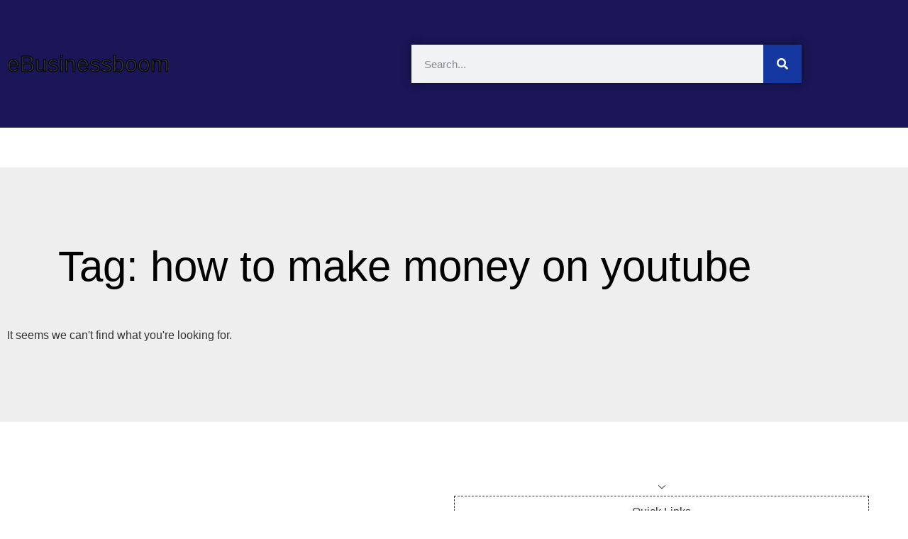

--- FILE ---
content_type: text/html; charset=utf-8
request_url: https://www.google.com/recaptcha/api2/aframe
body_size: 268
content:
<!DOCTYPE HTML><html><head><meta http-equiv="content-type" content="text/html; charset=UTF-8"></head><body><script nonce="3XHnvpOv2YlJ__4BT3Ke2g">/** Anti-fraud and anti-abuse applications only. See google.com/recaptcha */ try{var clients={'sodar':'https://pagead2.googlesyndication.com/pagead/sodar?'};window.addEventListener("message",function(a){try{if(a.source===window.parent){var b=JSON.parse(a.data);var c=clients[b['id']];if(c){var d=document.createElement('img');d.src=c+b['params']+'&rc='+(localStorage.getItem("rc::a")?sessionStorage.getItem("rc::b"):"");window.document.body.appendChild(d);sessionStorage.setItem("rc::e",parseInt(sessionStorage.getItem("rc::e")||0)+1);localStorage.setItem("rc::h",'1769072053687');}}}catch(b){}});window.parent.postMessage("_grecaptcha_ready", "*");}catch(b){}</script></body></html>

--- FILE ---
content_type: text/css
request_url: https://ebusinessboom.com/wp-content/uploads/elementor/css/post-807.css?ver=1768083644
body_size: 987
content:
.elementor-807 .elementor-element.elementor-element-5946cd03 > .elementor-container > .elementor-column > .elementor-widget-wrap{align-content:center;align-items:center;}.elementor-807 .elementor-element.elementor-element-5946cd03:not(.elementor-motion-effects-element-type-background), .elementor-807 .elementor-element.elementor-element-5946cd03 > .elementor-motion-effects-container > .elementor-motion-effects-layer{background-color:#1A1657;}.elementor-807 .elementor-element.elementor-element-5946cd03 > .elementor-container{min-height:180px;}.elementor-807 .elementor-element.elementor-element-5946cd03{transition:background 0.3s, border 0.3s, border-radius 0.3s, box-shadow 0.3s;}.elementor-807 .elementor-element.elementor-element-5946cd03 > .elementor-background-overlay{transition:background 0.3s, border-radius 0.3s, opacity 0.3s;}.elementor-807 .elementor-element.elementor-element-9eddcd2 .elementor-heading-title{-webkit-text-stroke-width:1px;stroke-width:1px;-webkit-text-stroke-color:#000;stroke:#000;color:var( --e-global-color-21bfb04 );}.elementor-807 .elementor-element.elementor-element-4e080c16 .elementor-search-form__container{min-height:54px;box-shadow:0px 0px 10px 0px rgba(0,0,0,0.5);}.elementor-807 .elementor-element.elementor-element-4e080c16 .elementor-search-form__submit{min-width:54px;background-color:#1437A0;}body:not(.rtl) .elementor-807 .elementor-element.elementor-element-4e080c16 .elementor-search-form__icon{padding-left:calc(54px / 3);}body.rtl .elementor-807 .elementor-element.elementor-element-4e080c16 .elementor-search-form__icon{padding-right:calc(54px / 3);}.elementor-807 .elementor-element.elementor-element-4e080c16 .elementor-search-form__input, .elementor-807 .elementor-element.elementor-element-4e080c16.elementor-search-form--button-type-text .elementor-search-form__submit{padding-left:calc(54px / 3);padding-right:calc(54px / 3);}.elementor-807 .elementor-element.elementor-element-4e080c16 input[type="search"].elementor-search-form__input{font-family:"Arial", Sans-serif;font-size:15px;}.elementor-807 .elementor-element.elementor-element-4e080c16:not(.elementor-search-form--skin-full_screen) .elementor-search-form--focus .elementor-search-form__input,
					.elementor-807 .elementor-element.elementor-element-4e080c16 .elementor-search-form--focus .elementor-search-form__icon,
					.elementor-807 .elementor-element.elementor-element-4e080c16 .elementor-lightbox .dialog-lightbox-close-button:hover,
					.elementor-807 .elementor-element.elementor-element-4e080c16.elementor-search-form--skin-full_screen input[type="search"].elementor-search-form__input:focus{color:#050505;fill:#050505;}.elementor-807 .elementor-element.elementor-element-4e080c16:not(.elementor-search-form--skin-full_screen) .elementor-search-form--focus .elementor-search-form__container{background-color:#ffffff;}.elementor-807 .elementor-element.elementor-element-4e080c16.elementor-search-form--skin-full_screen input[type="search"].elementor-search-form__input:focus{background-color:#ffffff;}.elementor-807 .elementor-element.elementor-element-4e080c16:not(.elementor-search-form--skin-full_screen) .elementor-search-form__container{border-radius:0px;}.elementor-807 .elementor-element.elementor-element-4e080c16.elementor-search-form--skin-full_screen input[type="search"].elementor-search-form__input{border-radius:0px;}.elementor-807 .elementor-element.elementor-element-3a4b8ba7:not(.elementor-motion-effects-element-type-background), .elementor-807 .elementor-element.elementor-element-3a4b8ba7 > .elementor-motion-effects-container > .elementor-motion-effects-layer{background-color:var( --e-global-color-7ff403a );}.elementor-807 .elementor-element.elementor-element-3a4b8ba7:hover{background-color:var( --e-global-color-4ce8598 );}.elementor-807 .elementor-element.elementor-element-3a4b8ba7{transition:background 0.3s, border 0.3s, border-radius 0.3s, box-shadow 0.3s;padding:0px 60px 0px 60px;}.elementor-807 .elementor-element.elementor-element-3a4b8ba7 > .elementor-background-overlay{transition:background 0.3s, border-radius 0.3s, opacity 0.3s;}.elementor-807 .elementor-element.elementor-element-522d6015:hover > .elementor-element-populated{background-color:transparent;background-image:linear-gradient(180deg, var( --e-global-color-cb01dc6 ) 0%, var( --e-global-color-cb01dc6 ) 100%);}.elementor-807 .elementor-element.elementor-element-23ff69a2 .elementor-menu-toggle{margin:0 auto;border-width:0px;border-radius:0px;}.elementor-807 .elementor-element.elementor-element-23ff69a2 .elementor-nav-menu .elementor-item{font-size:15px;font-weight:500;}.elementor-807 .elementor-element.elementor-element-23ff69a2 .elementor-nav-menu--main .elementor-item{color:#ffffff;fill:#ffffff;padding-top:18px;padding-bottom:18px;}.elementor-807 .elementor-element.elementor-element-23ff69a2 .elementor-nav-menu--main .elementor-item:hover,
					.elementor-807 .elementor-element.elementor-element-23ff69a2 .elementor-nav-menu--main .elementor-item.elementor-item-active,
					.elementor-807 .elementor-element.elementor-element-23ff69a2 .elementor-nav-menu--main .elementor-item.highlighted,
					.elementor-807 .elementor-element.elementor-element-23ff69a2 .elementor-nav-menu--main .elementor-item:focus{color:#fff;}.elementor-807 .elementor-element.elementor-element-23ff69a2 .elementor-nav-menu--main:not(.e--pointer-framed) .elementor-item:before,
					.elementor-807 .elementor-element.elementor-element-23ff69a2 .elementor-nav-menu--main:not(.e--pointer-framed) .elementor-item:after{background-color:#1705A3ED;}.elementor-807 .elementor-element.elementor-element-23ff69a2 .e--pointer-framed .elementor-item:before,
					.elementor-807 .elementor-element.elementor-element-23ff69a2 .e--pointer-framed .elementor-item:after{border-color:#1705A3ED;}.elementor-807 .elementor-element.elementor-element-23ff69a2 .elementor-nav-menu--main .elementor-item.elementor-item-active{color:#000000;}.elementor-807 .elementor-element.elementor-element-23ff69a2 .elementor-nav-menu--dropdown a, .elementor-807 .elementor-element.elementor-element-23ff69a2 .elementor-menu-toggle{color:#000000;}.elementor-807 .elementor-element.elementor-element-23ff69a2 .elementor-nav-menu--dropdown{background-color:#f2f2f2;}.elementor-807 .elementor-element.elementor-element-23ff69a2 .elementor-nav-menu--dropdown a:hover,
					.elementor-807 .elementor-element.elementor-element-23ff69a2 .elementor-nav-menu--dropdown a.elementor-item-active,
					.elementor-807 .elementor-element.elementor-element-23ff69a2 .elementor-nav-menu--dropdown a.highlighted,
					.elementor-807 .elementor-element.elementor-element-23ff69a2 .elementor-menu-toggle:hover{color:#00ce1b;}.elementor-807 .elementor-element.elementor-element-23ff69a2 .elementor-nav-menu--dropdown a:hover,
					.elementor-807 .elementor-element.elementor-element-23ff69a2 .elementor-nav-menu--dropdown a.elementor-item-active,
					.elementor-807 .elementor-element.elementor-element-23ff69a2 .elementor-nav-menu--dropdown a.highlighted{background-color:#ededed;}.elementor-807 .elementor-element.elementor-element-23ff69a2 .elementor-nav-menu--dropdown .elementor-item, .elementor-807 .elementor-element.elementor-element-23ff69a2 .elementor-nav-menu--dropdown  .elementor-sub-item{font-size:15px;}.elementor-807 .elementor-element.elementor-element-23ff69a2 div.elementor-menu-toggle{color:#ffffff;}.elementor-807 .elementor-element.elementor-element-23ff69a2 div.elementor-menu-toggle svg{fill:#ffffff;}.elementor-807 .elementor-element.elementor-element-23ff69a2 div.elementor-menu-toggle:hover{color:#e82a00;}.elementor-807 .elementor-element.elementor-element-23ff69a2 div.elementor-menu-toggle:hover svg{fill:#e82a00;}.elementor-807 .elementor-element.elementor-element-23ff69a2{--nav-menu-icon-size:30px;}@media(max-width:1024px) and (min-width:768px){.elementor-807 .elementor-element.elementor-element-77d5421b{width:50%;}}@media(max-width:1024px){.elementor-807 .elementor-element.elementor-element-5946cd03 > .elementor-container{min-height:120px;}.elementor-807 .elementor-element.elementor-element-5946cd03{padding:20px 20px 20px 20px;}.elementor-807 .elementor-element.elementor-element-77d5421b > .elementor-element-populated{padding:0px 0px 0px 70px;}.elementor-807 .elementor-element.elementor-element-3a4b8ba7{padding:10px 20px 10px 20px;}}@media(max-width:767px){.elementor-807 .elementor-element.elementor-element-5946cd03 > .elementor-container{min-height:50px;}.elementor-807 .elementor-element.elementor-element-5946cd03{padding:15px 20px 15px 20px;}.elementor-807 .elementor-element.elementor-element-77d5421b{width:100%;}.elementor-807 .elementor-element.elementor-element-77d5421b > .elementor-element-populated{padding:10px 0px 0px 0px;}.elementor-807 .elementor-element.elementor-element-3a4b8ba7{padding:10px 20px 10px 20px;}.elementor-807 .elementor-element.elementor-element-522d6015{width:100%;}}

--- FILE ---
content_type: text/css
request_url: https://ebusinessboom.com/wp-content/uploads/elementor/css/post-810.css?ver=1768083644
body_size: 1394
content:
.elementor-810 .elementor-element.elementor-element-1dfc91c8:not(.elementor-motion-effects-element-type-background), .elementor-810 .elementor-element.elementor-element-1dfc91c8 > .elementor-motion-effects-container > .elementor-motion-effects-layer{background-color:var( --e-global-color-7ff403a );}.elementor-810 .elementor-element.elementor-element-1dfc91c8{transition:background 0.3s, border 0.3s, border-radius 0.3s, box-shadow 0.3s;margin-top:0px;margin-bottom:0px;padding:80px 15px 80px 15px;}.elementor-810 .elementor-element.elementor-element-1dfc91c8 > .elementor-background-overlay{transition:background 0.3s, border-radius 0.3s, opacity 0.3s;}.elementor-bc-flex-widget .elementor-810 .elementor-element.elementor-element-942e7c0.elementor-column .elementor-widget-wrap{align-items:center;}.elementor-810 .elementor-element.elementor-element-942e7c0.elementor-column.elementor-element[data-element_type="column"] > .elementor-widget-wrap.elementor-element-populated{align-content:center;align-items:center;}.elementor-810 .elementor-element.elementor-element-942e7c0 > .elementor-widget-wrap > .elementor-widget:not(.elementor-widget__width-auto):not(.elementor-widget__width-initial):not(:last-child):not(.elementor-absolute){margin-block-end:30px;}.elementor-bc-flex-widget .elementor-810 .elementor-element.elementor-element-3d06fe60.elementor-column .elementor-widget-wrap{align-items:center;}.elementor-810 .elementor-element.elementor-element-3d06fe60.elementor-column.elementor-element[data-element_type="column"] > .elementor-widget-wrap.elementor-element-populated{align-content:center;align-items:center;}.elementor-810 .elementor-element.elementor-element-3d06fe60 > .elementor-element-populated{padding:0px 70px 0px 0px;}.elementor-810 .elementor-element.elementor-element-89b2161 .elementor-heading-title{color:var( --e-global-color-21bfb04 );}.elementor-810 .elementor-element.elementor-element-37ac718c{text-align:start;color:var( --e-global-color-21bfb04 );}.elementor-810 .elementor-element.elementor-element-263d60b9.elementor-column > .elementor-widget-wrap{justify-content:center;}.elementor-810 .elementor-element.elementor-element-263d60b9 > .elementor-widget-wrap > .elementor-widget:not(.elementor-widget__width-auto):not(.elementor-widget__width-initial):not(:last-child):not(.elementor-absolute){margin-block-end:0px;}.elementor-810 .elementor-element.elementor-element-263d60b9 > .elementor-element-populated{padding:0px 40px 0px 0px;}.elementor-810 .elementor-element.elementor-element-31e105db{width:auto;max-width:auto;}.elementor-810 .elementor-element.elementor-element-31e105db .elementor-icon-wrapper{text-align:center;}.elementor-810 .elementor-element.elementor-element-31e105db.elementor-view-stacked .elementor-icon{background-color:var( --e-global-color-57a29b1 );}.elementor-810 .elementor-element.elementor-element-31e105db.elementor-view-framed .elementor-icon, .elementor-810 .elementor-element.elementor-element-31e105db.elementor-view-default .elementor-icon{color:var( --e-global-color-57a29b1 );border-color:var( --e-global-color-57a29b1 );}.elementor-810 .elementor-element.elementor-element-31e105db.elementor-view-framed .elementor-icon, .elementor-810 .elementor-element.elementor-element-31e105db.elementor-view-default .elementor-icon svg{fill:var( --e-global-color-57a29b1 );}.elementor-810 .elementor-element.elementor-element-31e105db .elementor-icon{font-size:10px;}.elementor-810 .elementor-element.elementor-element-31e105db .elementor-icon svg{height:10px;}.elementor-810 .elementor-element.elementor-element-40b57f1 > .elementor-widget-container{margin:0px 0px 0px 0px;padding:10px 10px 10px 10px;border-style:dashed;border-width:1px 1px 1px 1px;border-color:var( --e-global-color-57a29b1 );}.elementor-810 .elementor-element.elementor-element-40b57f1{text-align:center;}.elementor-810 .elementor-element.elementor-element-40b57f1 .elementor-heading-title{font-family:var( --e-global-typography-f95c007-font-family ), Sans-serif;font-size:var( --e-global-typography-f95c007-font-size );text-transform:var( --e-global-typography-f95c007-text-transform );line-height:var( --e-global-typography-f95c007-line-height );-webkit-text-stroke-color:#000;stroke:#000;text-shadow:0px 0px 10px rgba(0,0,0,0.3);color:var( --e-global-color-21bfb04 );}.elementor-810 .elementor-element.elementor-element-af2df6b > .elementor-widget-container{margin:7px 0px 0px 0px;padding:11px 0px 0px 0px;border-style:solid;border-width:1px 0px 0px 0px;border-color:#D9D9D9A8;}.elementor-810 .elementor-element.elementor-element-af2df6b .elementor-icon-list-items:not(.elementor-inline-items) .elementor-icon-list-item:not(:last-child){padding-block-end:calc(22px/2);}.elementor-810 .elementor-element.elementor-element-af2df6b .elementor-icon-list-items:not(.elementor-inline-items) .elementor-icon-list-item:not(:first-child){margin-block-start:calc(22px/2);}.elementor-810 .elementor-element.elementor-element-af2df6b .elementor-icon-list-items.elementor-inline-items .elementor-icon-list-item{margin-inline:calc(22px/2);}.elementor-810 .elementor-element.elementor-element-af2df6b .elementor-icon-list-items.elementor-inline-items{margin-inline:calc(-22px/2);}.elementor-810 .elementor-element.elementor-element-af2df6b .elementor-icon-list-items.elementor-inline-items .elementor-icon-list-item:after{inset-inline-end:calc(-22px/2);}.elementor-810 .elementor-element.elementor-element-af2df6b .elementor-icon-list-item:not(:last-child):after{content:"";border-color:#D9D9D975;}.elementor-810 .elementor-element.elementor-element-af2df6b .elementor-icon-list-items:not(.elementor-inline-items) .elementor-icon-list-item:not(:last-child):after{border-block-start-style:solid;border-block-start-width:1px;}.elementor-810 .elementor-element.elementor-element-af2df6b .elementor-icon-list-items.elementor-inline-items .elementor-icon-list-item:not(:last-child):after{border-inline-start-style:solid;}.elementor-810 .elementor-element.elementor-element-af2df6b .elementor-inline-items .elementor-icon-list-item:not(:last-child):after{border-inline-start-width:1px;}.elementor-810 .elementor-element.elementor-element-af2df6b .elementor-icon-list-icon i{color:#E5C18F96;transition:color 0.3s;}.elementor-810 .elementor-element.elementor-element-af2df6b .elementor-icon-list-icon svg{fill:#E5C18F96;transition:fill 0.3s;}.elementor-810 .elementor-element.elementor-element-af2df6b{--e-icon-list-icon-size:10px;--icon-vertical-offset:0px;}.elementor-810 .elementor-element.elementor-element-af2df6b .elementor-icon-list-icon{padding-inline-end:6px;}.elementor-810 .elementor-element.elementor-element-af2df6b .elementor-icon-list-item > .elementor-icon-list-text, .elementor-810 .elementor-element.elementor-element-af2df6b .elementor-icon-list-item > a{font-family:var( --e-global-typography-ba6914a-font-family ), Sans-serif;font-size:var( --e-global-typography-ba6914a-font-size );font-weight:var( --e-global-typography-ba6914a-font-weight );line-height:var( --e-global-typography-ba6914a-line-height );}.elementor-810 .elementor-element.elementor-element-af2df6b .elementor-icon-list-text{color:var( --e-global-color-21bfb04 );transition:color 0.3s;}.elementor-810 .elementor-element.elementor-element-af2df6b .elementor-icon-list-item:hover .elementor-icon-list-text{color:var( --e-global-color-fc28385 );}.elementor-810 .elementor-element.elementor-element-a0fe26a .elementor-repeater-item-4aa40f2.elementor-social-icon{background-color:#183FD8;}.elementor-810 .elementor-element.elementor-element-a0fe26a .elementor-repeater-item-4aa40f2.elementor-social-icon i{color:var( --e-global-color-21bfb04 );}.elementor-810 .elementor-element.elementor-element-a0fe26a .elementor-repeater-item-4aa40f2.elementor-social-icon svg{fill:var( --e-global-color-21bfb04 );}.elementor-810 .elementor-element.elementor-element-a0fe26a .elementor-repeater-item-a492fe9.elementor-social-icon{background-color:#63A4D4;}.elementor-810 .elementor-element.elementor-element-a0fe26a .elementor-repeater-item-a492fe9.elementor-social-icon i{color:var( --e-global-color-21bfb04 );}.elementor-810 .elementor-element.elementor-element-a0fe26a .elementor-repeater-item-a492fe9.elementor-social-icon svg{fill:var( --e-global-color-21bfb04 );}.elementor-810 .elementor-element.elementor-element-a0fe26a{--grid-template-columns:repeat(0, auto);--icon-size:17px;--grid-column-gap:5px;--grid-row-gap:0px;}.elementor-810 .elementor-element.elementor-element-a0fe26a .elementor-widget-container{text-align:left;}.elementor-810 .elementor-element.elementor-element-a0fe26a .elementor-social-icon{background-color:var( --e-global-color-21bfb04 );--icon-padding:0.7em;}.elementor-810 .elementor-element.elementor-element-a0fe26a .elementor-social-icon i{color:var( --e-global-color-text );}.elementor-810 .elementor-element.elementor-element-a0fe26a .elementor-social-icon svg{fill:var( --e-global-color-text );}.elementor-810 .elementor-element.elementor-element-a0fe26a .elementor-icon{border-radius:100% 100% 100% 100%;}.elementor-810 .elementor-element.elementor-element-a0fe26a .elementor-social-icon:hover{background-color:var( --e-global-color-fc28385 );}.elementor-810 .elementor-element.elementor-element-a0fe26a .elementor-social-icon:hover i{color:#FFFFFF;}.elementor-810 .elementor-element.elementor-element-a0fe26a .elementor-social-icon:hover svg{fill:#FFFFFF;}.elementor-810 .elementor-element.elementor-element-23402e23:not(.elementor-motion-effects-element-type-background), .elementor-810 .elementor-element.elementor-element-23402e23 > .elementor-motion-effects-container > .elementor-motion-effects-layer{background-color:#000000;}.elementor-810 .elementor-element.elementor-element-23402e23 > .elementor-background-overlay{opacity:0.2;transition:background 0.3s, border-radius 0.3s, opacity 0.3s;}.elementor-810 .elementor-element.elementor-element-23402e23{transition:background 0.3s, border 0.3s, border-radius 0.3s, box-shadow 0.3s;padding:15px 15px 15px 15px;}.elementor-bc-flex-widget .elementor-810 .elementor-element.elementor-element-74df1820.elementor-column .elementor-widget-wrap{align-items:center;}.elementor-810 .elementor-element.elementor-element-74df1820.elementor-column.elementor-element[data-element_type="column"] > .elementor-widget-wrap.elementor-element-populated{align-content:center;align-items:center;}.elementor-810 .elementor-element.elementor-element-74df1820 > .elementor-element-populated{border-style:solid;border-width:0px 0px 0px 0px;border-color:#D9D9D966;}.elementor-810 .elementor-element.elementor-element-67800db8 > .elementor-widget-container{margin:0px 0px -15px 0px;}.elementor-810 .elementor-element.elementor-element-67800db8{text-align:center;color:var( --e-global-color-21bfb04 );}@media(max-width:1024px){.elementor-810 .elementor-element.elementor-element-37ac718c{text-align:start;}.elementor-810 .elementor-element.elementor-element-263d60b9 > .elementor-element-populated{padding:40px 30px 0px 0px;}.elementor-810 .elementor-element.elementor-element-40b57f1 .elementor-heading-title{font-size:var( --e-global-typography-f95c007-font-size );line-height:var( --e-global-typography-f95c007-line-height );}.elementor-810 .elementor-element.elementor-element-af2df6b .elementor-icon-list-item > .elementor-icon-list-text, .elementor-810 .elementor-element.elementor-element-af2df6b .elementor-icon-list-item > a{font-size:var( --e-global-typography-ba6914a-font-size );line-height:var( --e-global-typography-ba6914a-line-height );}.elementor-810 .elementor-element.elementor-element-74df1820 > .elementor-element-populated{border-width:0px 0px 1px 0px;margin:0px 0px 10px 0px;--e-column-margin-right:0px;--e-column-margin-left:0px;padding:0px 0px 10px 0px;}.elementor-810 .elementor-element.elementor-element-67800db8{text-align:center;}}@media(max-width:767px){.elementor-810 .elementor-element.elementor-element-5c84290e{margin-top:0px;margin-bottom:0px;padding:0px 0px 0px 0px;}.elementor-810 .elementor-element.elementor-element-3d06fe60 > .elementor-element-populated{margin:0px 0px 30px 0px;--e-column-margin-right:0px;--e-column-margin-left:0px;padding:0% 0% 0% 0%;}.elementor-810 .elementor-element.elementor-element-37ac718c{text-align:start;}.elementor-810 .elementor-element.elementor-element-263d60b9 > .elementor-element-populated{margin:0px 0px 50px 0px;--e-column-margin-right:0px;--e-column-margin-left:0px;padding:0px 0px 0px 0px;}.elementor-810 .elementor-element.elementor-element-40b57f1 .elementor-heading-title{font-size:var( --e-global-typography-f95c007-font-size );line-height:var( --e-global-typography-f95c007-line-height );}.elementor-810 .elementor-element.elementor-element-af2df6b .elementor-icon-list-item > .elementor-icon-list-text, .elementor-810 .elementor-element.elementor-element-af2df6b .elementor-icon-list-item > a{font-size:var( --e-global-typography-ba6914a-font-size );line-height:var( --e-global-typography-ba6914a-line-height );}.elementor-810 .elementor-element.elementor-element-a0fe26a .elementor-widget-container{text-align:center;}.elementor-810 .elementor-element.elementor-element-a0fe26a > .elementor-widget-container{margin:15px 0px 0px 0px;padding:0px 0px 0px 0px;}.elementor-810 .elementor-element.elementor-element-a0fe26a{--grid-column-gap:6px;}.elementor-810 .elementor-element.elementor-element-67800db8{text-align:center;}}@media(max-width:1024px) and (min-width:768px){.elementor-810 .elementor-element.elementor-element-3d06fe60{width:50%;}.elementor-810 .elementor-element.elementor-element-263d60b9{width:50%;}.elementor-810 .elementor-element.elementor-element-74df1820{width:100%;}}

--- FILE ---
content_type: text/css
request_url: https://ebusinessboom.com/wp-content/uploads/elementor/css/post-1568.css?ver=1768084229
body_size: 442
content:
.elementor-1568 .elementor-element.elementor-element-5824222c:not(.elementor-motion-effects-element-type-background), .elementor-1568 .elementor-element.elementor-element-5824222c > .elementor-motion-effects-container > .elementor-motion-effects-layer{background-color:#eeeeee;}.elementor-1568 .elementor-element.elementor-element-5824222c{transition:background 0.3s, border 0.3s, border-radius 0.3s, box-shadow 0.3s;padding:100px 0px 100px 0px;}.elementor-1568 .elementor-element.elementor-element-5824222c > .elementor-background-overlay{transition:background 0.3s, border-radius 0.3s, opacity 0.3s;}.elementor-1568 .elementor-element.elementor-element-15e6dfb7{text-align:center;}.elementor-1568 .elementor-element.elementor-element-15e6dfb7 .elementor-heading-title{font-size:60px;color:#000000;}.elementor-1568 .elementor-element.elementor-element-7da40a96{--grid-row-gap:35px;--grid-column-gap:30px;}.elementor-1568 .elementor-element.elementor-element-7da40a96 > .elementor-widget-container{margin:35px 0px 0px 0px;}.elementor-1568 .elementor-element.elementor-element-7da40a96 .elementor-posts-container .elementor-post__thumbnail{padding-bottom:calc( 0.66 * 100% );}.elementor-1568 .elementor-element.elementor-element-7da40a96:after{content:"0.66";}.elementor-1568 .elementor-element.elementor-element-7da40a96 .elementor-post__thumbnail__link{width:100%;}.elementor-1568 .elementor-element.elementor-element-7da40a96.elementor-posts--thumbnail-left .elementor-post__thumbnail__link{margin-right:20px;}.elementor-1568 .elementor-element.elementor-element-7da40a96.elementor-posts--thumbnail-right .elementor-post__thumbnail__link{margin-left:20px;}.elementor-1568 .elementor-element.elementor-element-7da40a96.elementor-posts--thumbnail-top .elementor-post__thumbnail__link{margin-bottom:20px;}.elementor-1568 .elementor-element.elementor-element-7da40a96 .elementor-post__title, .elementor-1568 .elementor-element.elementor-element-7da40a96 .elementor-post__title a{color:#000000;}.elementor-1568 .elementor-element.elementor-element-7da40a96 .elementor-post__excerpt p{color:#000000;}.elementor-1568 .elementor-element.elementor-element-7da40a96 .elementor-post__read-more{color:#00ce1b;}.elementor-1568 .elementor-element.elementor-element-7da40a96 .elementor-pagination{text-align:center;}.elementor-1568 .elementor-element.elementor-element-7da40a96 .elementor-pagination .page-numbers:not(.dots){color:#000000;}.elementor-1568 .elementor-element.elementor-element-7da40a96 .elementor-pagination a.page-numbers:hover{color:#00ce1b;}.elementor-1568 .elementor-element.elementor-element-7da40a96 .elementor-pagination .page-numbers.current{color:#00ce1b;}body:not(.rtl) .elementor-1568 .elementor-element.elementor-element-7da40a96 .elementor-pagination .page-numbers:not(:first-child){margin-left:calc( 10px/2 );}body:not(.rtl) .elementor-1568 .elementor-element.elementor-element-7da40a96 .elementor-pagination .page-numbers:not(:last-child){margin-right:calc( 10px/2 );}body.rtl .elementor-1568 .elementor-element.elementor-element-7da40a96 .elementor-pagination .page-numbers:not(:first-child){margin-right:calc( 10px/2 );}body.rtl .elementor-1568 .elementor-element.elementor-element-7da40a96 .elementor-pagination .page-numbers:not(:last-child){margin-left:calc( 10px/2 );}@media(max-width:1024px){.elementor-1568 .elementor-element.elementor-element-5824222c{padding:100px 25px 100px 25px;}.elementor-1568 .elementor-element.elementor-element-7da40a96 .elementor-post__thumbnail__link{width:100%;}}@media(max-width:767px){.elementor-1568 .elementor-element.elementor-element-5824222c{padding:50px 15px 50px 15px;}.elementor-1568 .elementor-element.elementor-element-15e6dfb7 .elementor-heading-title{font-size:45px;}.elementor-1568 .elementor-element.elementor-element-7da40a96 .elementor-posts-container .elementor-post__thumbnail{padding-bottom:calc( 0.5 * 100% );}.elementor-1568 .elementor-element.elementor-element-7da40a96:after{content:"0.5";}.elementor-1568 .elementor-element.elementor-element-7da40a96 .elementor-post__thumbnail__link{width:100%;}}

--- FILE ---
content_type: application/javascript; charset=utf-8
request_url: https://fundingchoicesmessages.google.com/f/AGSKWxUbKoWuM-ER_0vH53k_VAfkcoFt1JiPUci5hANLojPa9Ur4wpyyEVUXOlfjh_y7_YeD53Ssry4rLYvmdXDLuKfqaeFFo_IfewC7LxZJtIiuMEo1FiuyIpa9_ZYWC4a_aU6NXp_wkHcIIDeku6pKDYeR41RXpz5nU8os24rkFNdkwJ4owOSPKCElScj-/__585x75-.ads1-/adblock.js-widget-advertisement/-ad-sidebar.
body_size: -1289
content:
window['4c3462ea-d977-416f-9c29-648b01e4551c'] = true;